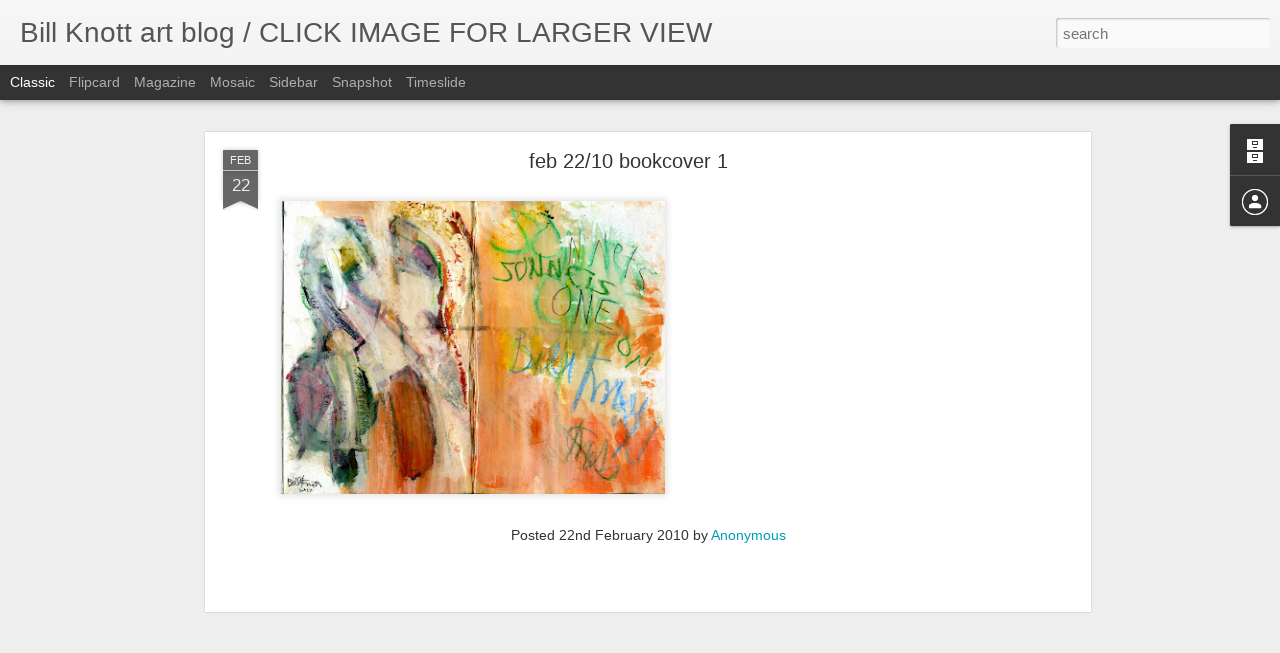

--- FILE ---
content_type: text/javascript; charset=UTF-8
request_url: http://billknottartblog.blogspot.com/?v=0&action=initial&widgetId=Profile1&responseType=js&xssi_token=AOuZoY4YP38b3E-B3wPwmhpQlrZKQzt93A%3A1769650813342
body_size: 353
content:
try {
_WidgetManager._HandleControllerResult('Profile1', 'initial',{'title': 'Contributors', 'team': true, 'authors': [{'userUrl': 'https://www.blogger.com/profile/10186862076157994426', 'display-name': 'Bill Knott Archive', 'profileLogo': '//www.blogger.com/img/logo-16.png'}, {'userUrl': 'https://www.blogger.com/profile/10848525067425082815', 'display-name': 'Unknown', 'profileLogo': '//www.blogger.com/img/logo-16.png'}], 'viewProfileMsg': 'View my complete profile', 'isDisplayable': true});
} catch (e) {
  if (typeof log != 'undefined') {
    log('HandleControllerResult failed: ' + e);
  }
}
